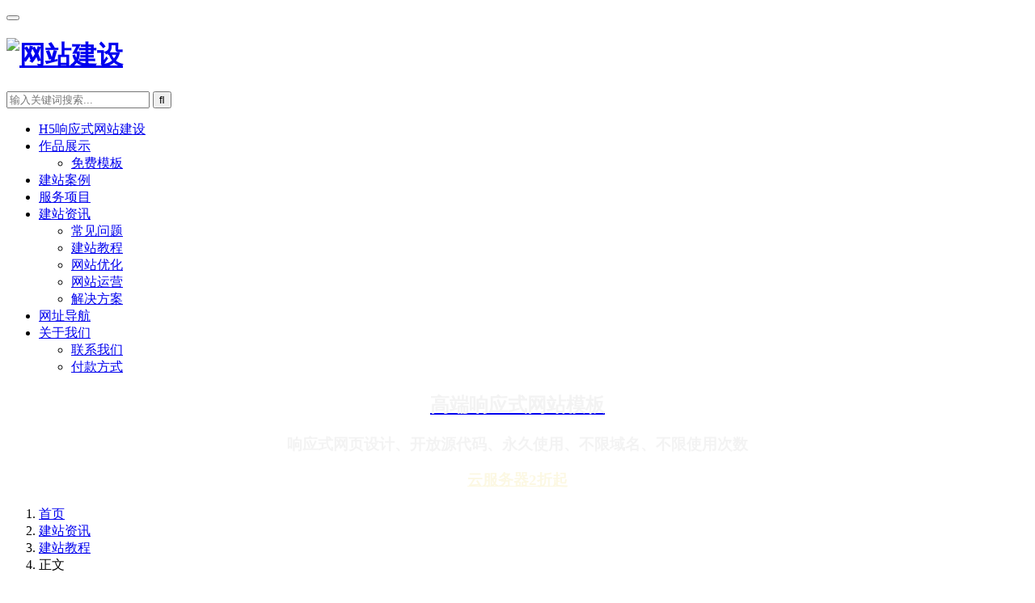

--- FILE ---
content_type: text/html; charset=utf-8
request_url: https://www.kehu56.com/course/11.html
body_size: 10787
content:

<!DOCTYPE html>
<html lang="zh-CN">
<head>
<meta charset="UTF-8">
<meta http-equiv="X-UA-Compatible" content="IE=Edge,chrome=1">
<meta name="renderer" content="webkit">
<meta name="viewport" content="initial-scale=1.0,user-scalable=no,maximum-scale=1,width=device-width">
<meta name="applicable-device" content="pc,mobile">
<meta name="shenma-site-verification" content="8ad37d69834e6d4d4e1125e2fb26ac6f_1539059367"/>
<title>网站制作流程有哪些？_建网站的步骤有哪些_建站教程_可乎网络官网</title>	
<meta name="author" content="kehu56">
<meta name="keywords" content="建站教程" />
<meta name="description" content="5个步骤快速学会自己建立1个网站：1、注册网站域名（网站地址、网址…）2、开通网站主机（网站空间、服务器…）3、域名备案，设置网站域名解析和网站主机绑定4、安装建站程序（网站源码、网站程序…）5、完善网站内容（网站的图片、文字…）认真按照这..." />
<link rel="shortcut icon" href="https://www.kehu56.com/zb_users/upload/2018/06/201806121528796526514915.jpg" type="image/x-icon" />
<link rel="stylesheet" rev="stylesheet" href="https://www.kehu56.com/kehu/style/style.css" type="text/css" media="all"/>
<script src="https://cdn.staticfile.org/jquery/1.12.4/jquery.min.js"></script>
<script src="https://www.kehu56.com/zb_system/script/zblogphp.js" type="text/javascript"></script>
<script src="https://www.kehu56.com/zb_system/script/c_html_js_add.php" type="text/javascript"></script>
<script type="text/javascript">var isSync="1";var send_to_email="";var wzh="https://www.kehu56.com/";var kuse="";</script><script type="text/javascript">var zbPath="https://www.kehu56.com/", noRmenu = "1", noSelect = "0", noF5 = "0", noF12 = "1", noIframe = "1", webGray = "0", closeSite = "0", closeTips = "网站正在备案，暂时无法访问！";</script>
<script type="text/javascript">document.writeln(unescape("%3Cscript src=\""+zbPath+"zb_users/plugin/Jsctrl/jsctrl.js\" type=\"text/javascript\"%3E%3C/script%3E"));</script>
<link rel="miphtml" href="https://www.kehu56.com/mip/course/11.html" /><link rel="canonical" href="https://www.kehu56.com/course/11.html"/>
<script src="//msite.baidu.com/sdk/c.js?appid=1599599549109007"></script>
<script type="application/ld+json">{"@context": "https://ziyuan.baidu.com/contexts/cambrian.jsonld","@id": "https://www.kehu56.com/course/11.html","appid": "1599599549109007","images": ["https://tva1.sinaimg.cn/large/7eff5f4dgy1fqc6sd72btj20fb04yjtu.jpg"],"title": "网站制作流程有哪些？","description": "5个步骤快速学会自己建立1个网站：1、注册网站域名（网站地址、网址…）2、开通网站主机（网站空间、服务器…）3、域名备案，设置网站域名解析和网站主机绑定4、安装建站程序（网站源码、网站程序…）5、完善网站内容（网站的图片、文字…）认真按照这...","pubDate": "2018-04-14T14:47:21"}</script>
<script>
var _hmt = _hmt || [];
(function() {
  var hm = document.createElement("script");
  hm.src = "https://hm.baidu.com/hm.js?b5ecdba92c5c946b197ab33eacf9ae5e";
  var s = document.getElementsByTagName("script")[0]; 
  s.parentNode.insertBefore(hm, s);
})();
</script>
</head>
<body class="single-post"> 
<header id="header" class="header"><div class="container clearfix">
    <div class="navbar-header">
        <button type="button" class="navbar-toggle collapsed" data-toggle="collapse" data-target=".navbar-menu"> <span class="icon-bar icon-bar-1"></span> <span class="icon-bar icon-bar-2"></span> <span class="icon-bar icon-bar-3"></span> </button>
        <h1 class="logo"> <a href="https://www.kehu56.com/" rel="home"><img src="https://www.kehu56.com/kehu/logo.png" alt="网站建设"></a></h1>
    </div>
    <nav class="collapse navbar-collapse navbar-right navbar-menu" id="nav" data-type="article" data-infoid="4" data-rootid="7">
        <div class="navbar-action pull-right"><div class="search-index pull-left"> 
        <a class="search-icon" href="javascript:;"><i class="fa fa-search"></i></a>
        <form name="search" class="search-form" action="https://www.kehu56.com/search.php?act=search" method="get" role="search"> 
        <input type="text" class="keyword" name="q" placeholder="输入关键词搜索..." value=""> 
        <input type="submit" class="submit" value="&#xf002;">
        </form>
        </div></div>
        <ul class="nav navbar-nav main-menu" id="kh-menu">
                <li class="menu-item" id="kh-index"><a href="https://www.kehu56.com">H5响应式网站建设</a></li>
        <li class="menu-item dropdown" id="navcate-1"><a href="https://www.kehu56.com/style/">作品展示</a>
            <ul role="menu" class=" dropdown-menu">
               <li class="menu-item" id="navcate-11"><a href="https://www.kehu56.com/mianfeimuban/">免费模板</a></li>
            </ul>
</li>
        <li class="menu-item" id="navcate-2"><a href="https://www.kehu56.com/case/">建站案例</a></li>
        <li class="menu-item" id="navpage-24"><a href="https://www.kehu56.com/services.html">服务项目</a></li>
        <li class="menu-item dropdown" id="navcate-7"><a href="https://www.kehu56.com/news/" class="dropdown-toggle">建站资讯</a>
            <ul role="menu" class=" dropdown-menu">
                <li class="menu-item" id="navcate-3"><a href="https://www.kehu56.com/question/">常见问题</a></li>
                <li class="menu-item" id="navcate-4"><a href="https://www.kehu56.com/course/">建站教程</a></li>
                <li class="menu-item" id="navcate-5"><a href="https://www.kehu56.com/seo/">网站优化</a></li>
                <li class="menu-item" id="navcate-6"><a href="https://www.kehu56.com/operation/">网站运营</a></li>
                <li class="menu-item" id="navcate-9"><a href="https://www.kehu56.com/solutions/">解决方案</a></li>
            </ul>
        </li>
 <li class="menu-item"><a href="https://demo.kehu56.com/bc/" target="_blank">网址导航</a></li>
        <li class="menu-item dropdown" id="navpage-121"><a href="https://www.kehu56.com/about.html">关于我们</a>
            <ul role="menu" class=" dropdown-menu">
               <li class="menu-item" id="navpage-2"><a href="https://www.kehu56.com/contact.html">联系我们</a></li>
               <li class="menu-item" id="navpage-186"><a href="https://www.kehu56.com/payment.html">付款方式</a></li>
            </ul>
        </li>
                </ul>
    </nav></div> 
</header><div id="wrap">
    
<section class="section kehu-modules modules-fullwidth" id="module-7"><div class="module-shadow"></div><div class="modules-fw-inner container-fluid" style="position: relative;"> <section class="section kehu-modules modules-text" id="module-17"><h2 style="text-align: center;"><a href="https://www.kehu56.com/style/"><span style="color: #f3f3f3;">高端响应式网站模板</span> </a></h2><h3 style="text-align: center;"><span style="color: #f3f3f3;">响应式网页设计、开放源代码、永久使用、不限域名、不限使用次数</span></h3><h3 style="text-align:center;"><span><a style="color:#fcf8e3;text-decoration:underline" href="https://www.kehu56.com/vps.html" title="vps云服务器" target="_blank">云服务器2折起</a></span></h3> </section></div> </section>
    <div class="container wrap"> 
        	<div class="main">
    <ol class="breadcrumb"><li class="home"><i class="fa fa-map-marker"></i> <a href="https://www.kehu56.com/">首页</a></li>
    <li><a href="https://www.kehu56.com/news/" title="查看建站资讯中的全部文章">建站资讯</a></li><li><a href="https://www.kehu56.com/course/" title="查看建站教程中的全部文章">建站教程</a></li>    <li class="active">正文</li>
    </ol>
    <div class="entry">
                <h1 class="entry-title">网站制作流程有哪些？</h1>
        <div class="entry-meta"> <span><span><i class="fa fa-user-o"></i> <a href="https://www.kehu56.com/" target="_blank">可乎网络</a></span><i class="fa fa-folder-open-o"></i> <a href="https://www.kehu56.com/course/" rel="category tag">建站教程</a></span> <span><i class="fa fa-clock-o"></i> 2018-04-14</span> <span><i class="fa fa-eye"></i> 9962</span></div>
        <div class="entry-content clearfix">
        <h2>5个步骤快速学会自己建立1个网站：</h2><p>1、注册网站域名（网站地址、网址…）</p><p>2、开通网站主机（网站空间、服务器…）</p><p>3、域名备案，设置网站域名解析和网站主机绑定</p><p>4、安装<a title="建站" href="https://www.kehu56.com/course/11.html" target="_blank" class="keywordlink">建站</a>程序（网站源码、网站程序…）</p><p>5、完善网站内容（网站的图片、文字…）</p><p><strong>认真按照这5个步骤操作，你就能以最快速度学会自己做网站了！</strong></p><h2>第一步骤：注册网站的域名</h2><p><strong>什么叫网站域名？</strong></p><p>简单来说网站域名就是网络地址，通常我们简称“网址”，就是当我们要访问一个网站的时候输入的一个网络地址，这个网络地址就叫网站域名。</p><p>举个例子吧，比如<a title="可乎网络" href="https://www.kehu56.com" target="_blank" class="keywordlink">可乎网络</a>的网站域名是kehu56.com，你在浏览器输入这个网站域名就可以访问可乎网络这个网站了。</p><p>再比如我们经常使用的百度的网站域名是www.baidu.com，那么你要访问百度的网站就可以在浏览器输入这个网络地址进行访问。</p><p>网站域名是你自己做网站的基础，没有网站域名就无法让别人在互联网上访问到你的网站。因此网站域名在互联网上也是唯一的，就像www.baidu.com，已经被百度公司注册了，我们就注册不了这个网站域名了，只能注册还没有被注册的网站域名。</p><p><img alt="网站制作流程有哪些？ 建站教程 第1张" title="网站制作流程有哪些？ 建站教程 第1张" src="https://tva1.sinaimg.cn/large/7eff5f4dgy1fqc6sd72btj20fb04yjtu.jpg"/></p><p>网站域名的组成是很简单的，一个前缀+一个后缀，前缀一般用跟网站有关联的英文字母，后缀一般用【.com】，比如百度的网站是前缀（baidu）+后缀（.com）组成baidu.com，跟百度公司产生关联，而可乎网络的域名是用前缀（kehu56）+后缀（.com）组成kehu56.com，也是因为需要域名跟网站的主题产生关联。</p><h2>第二步骤：开通网站的主机（网站空间）</h2><p><strong>什么叫网站的主机？</strong></p><p>一个网站包含有图片、文字等信息，这些文件内容需要有一个地方用来存放，那么用来存放网站内容的地方就叫网站存放的空间，简称网站空间。</p><p>那为什么又叫网站主机呢？因为这个网站的图片、文字等信息是存放在一台可以365天*24小时不间断运行的主机里面的，所以网站存放的空间专业点的说法就叫网站主机。</p><p><img alt="网站制作流程有哪些？ 建站教程 第2张" title="网站制作流程有哪些？ 建站教程 第2张" src="https://tva1.sinaimg.cn/large/7eff5f4dgy1fqc6tr3nynj20b408cdiw.jpg"/></p><p>那为什么要存放在网站主机里面呢？因为网站的主机是365天*24小时不间断运行的，网站的图片、文字等信息存放在网站主机的作用就是可以让用户365天*24小时不间断访问到你的网站，随时随地看到你网站上面的图片、信息资料。</p><p>所以，一个网站域名和一个网站主机是一一对应的，是建立网站必备的两个东风！</p><p>讲到这里呢，我们就遇到一个很头痛的问题了，<strong>建站需要用到的网站域名和网站主机在哪里注册和开通？</strong></p><p>其实，我们要解决的问题不是在哪里注册网站域名和开通网站主机，而要解决的问题是在哪里注册网站域名和开通网站主机<strong>好</strong>？</p><h3>鉴于这个问题导致非常多的网友来询问，我在这里给个参考答案给大家吧：</h3><p><strong>在哪里注册网站域名和开通网站主机好？</strong></p><p>这个问题很多人刚开始学习<a title="建网站" href="https://www.kehu56.com" target="_blank" class="keywordlink">建网站</a>的时候都很头痛，不懂得在哪里注册网站域名和开通网站主机好，也是人云亦云，试了这家不行换那家，花了好多冤枉钱。</p><p>在这里可乎网络只推荐阿里云和腾讯云两大主机服务商，第一不推荐大家使用西部数码的主机，暂且不说他好不好，最起码要跟马云爸爸和企鹅帝国比那是一个天上一个地下。</p><h2>第三步骤：域名备案解析和主机绑定：</h2><p><strong>什么是域名备案？</strong></p><p>域名备案的目的就是为了防止在网上从事非法的网站经营活动，打击不良互联网信息的传播，如果网站不备案的话，很有可能被查处以后关停。根据中华人民共和国信息产业部第十二次部务会议审议通过的《非经营性互联网信息服务备案管理办法》条例，在中华人民共和国境内提供非经营性互联网信息服务，应当办理备案。未经备案，不得在中华人民共和国境内从事非经营性互联网信息服务。而对于没有备案的网站将予以罚款或关闭。</p><p><strong>什么是域名解析？</strong></p><p>解析通俗的来说，就是一个翻译过程。网站的存在地址其实是IP地址，但是互联网上面的网站非常多，我们是无法记住这么多ip地址的，这样就引进了域名的概念，为的就是方便用户记忆和管理。</p><p>像可乎网络的网站域名是kehu56.com，但实际上可乎网络的IP地址是一串数字：193.**.**.**，所有的网站主机都有一串数字，但是网友们是记不住这么长的IP地址的，但是域名是可以方便记忆的，像可乎网络的网站域名就是【可乎网络】的拼音和数字谐音【kehu56】+【.com】，这样就很方便，当你要访问网站的时候直接输入【kehu56.com】就可以了，所以就有了自定义的域名地址，解析就可以让用户访问网址的时候可以访问到主机上的文件（网站内容），当然对于网站主机，就需要绑定网站域名，这样网站域名和网站主机就关联在一起了，网站才能正常被网友访问。</p><p>完成了这个步骤，就可以开始用这个网站域名和网站主机建设网站了。</p><h2>第四步骤：安装建站程序：</h2><p><strong>建站程序是什么？</strong></p><p>建站程序是一套功能强大的、方便的、简单的、可以不受专业限制、学历限制，能上网、会打字就能自己建网站的好东西。</p><p>以前我们自己建网站的门槛是非常高的，你要懂什么代码，要懂什么网页设计，要懂什么颜色搭配等知识，你才能自己建一个网站，以前手工建的网站，功能简单，而且实现效果也不好，而建站程序拥有强大的产品展示平台，支持产品任意分类，产品可附带任意图片，同时具有详细的产品说明能力等等。</p><h2>第五步骤：完善网站内容：</h2><p>通过前面四步的学习操作，这个时候一个网站已经搭建成功了。 :oops: 那么你是否发现网站的界面效果是默认的？ :?:其实所有的建站程序搭建的网站，在最开始安装完成的时候，界面都是一样的。</p><p>如何使自己的网站跟别人的不一样？ 这里就用到网站的主题（<a title="网站模板" href="https://www.kehu56.com/style/" target="_blank" class="keywordlink">网站模板</a>）了，主题就相当于网站的衣服，改变了网站的界面效果，但是不影响网站的本质。就像QQ皮肤一样，改变的是界面效果。</p><p>你想要建什么网站？想建个人博客？企业网站？资讯类网站？ 都没问题，只要联系可乎网络换个<a title="网站风格" href="https://www.kehu56.com/style/" target="_blank" class="keywordlink">网站风格</a>就可以了。</p><h2>关于定制网站</h2><p>如果你没时间去了解这些，那么你只需要告诉可乎网络你的网站内容、要求、需要什么功能等，最好附上参考网站的地址，可乎网络收到后将在第一时间评估该网站的功能、技术难度等并尽快给你报价，请耐心等待可乎网络的回复，谢谢！</p><p>但是定制网站的价格一般都比较高哦，具体根据你需要建的网站的功能和要求不同来定价的，所以要考虑清楚哦！</p><!--页面关键词匹配耗时0.00070285797119141秒-->        <div class="nextpage_contentpage">
            <span><a title="什么是响应式网站？" href="https://www.kehu56.com/question/10.html">上一页</a></span>
            <span><i>第(2/3)页</i></span>
            <span><a title="网站运营推广方案范文" href="https://www.kehu56.com/operation/12.html">下一页</a></span>
        </div>        
        </div>
                        <script>cambrian.render('tail')</script>
        <div class="entry-footer">
        <div class="entry-page">
        <p>上一篇：<a href="https://www.kehu56.com/question/10.html" rel="prev">什么是响应式网站？</a></p>
        <p>下一篇：<a href="https://www.kehu56.com/operation/12.html" rel="next">网站运营推广方案范文</a></p></div>        
        </div>
        <h3 class="entry-related-title">相关新闻</h3>
        <ul class="entry-related clearfix">
            <li><a href="https://www.kehu56.com/course/spms.html" title="KH000主题的商品模式的设置方法">KH000主题的商品模式的设置方法</a></li><li><a href="https://www.kehu56.com/course/620.html" title="百度搜索结果左下角小图标怎么弄">百度搜索结果左下角小图标怎么弄</a></li><li><a href="https://www.kehu56.com/course/600.html" title="zblog报错Call to undefined function openssl_pkey_get_public()">zblog报错Call to undefined function openssl_pkey_get_public()</a></li><li><a href="https://www.kehu56.com/course/580.html" title=" php网站搬家怎么搬 织梦网站搬家教程详解"> php网站搬家怎么搬 织梦网站搬家教程详解</a></li><li><a href="https://www.kehu56.com/course/579.html" title="网站服务器环境搭建 Linux服务器环境配置教程">网站服务器环境搭建 Linux服务器环境配置教程</a></li><li><a href="https://www.kehu56.com/course/569.html" title="如何禁止网站文本框在手机端输入文字时网页自动放大">如何禁止网站文本框在手机端输入文字时网页自动放大</a></li><li><a href="https://www.kehu56.com/course/561.html" title="mip改造详解 mip模板开发教程 ">mip改造详解 mip模板开发教程 </a></li><li><a href="https://www.kehu56.com/course/558.html" title="什么是响应式 Web 设计？Bootstrap 响应式设计简介">什么是响应式 Web 设计？Bootstrap 响应式设计简介</a></li>        </ul>
        
    <h3 class="entry-related-title">网站风格</h3>
    <section class="section kehu-modules modules-hot" id="module-14">
	<div class="hot-slider j-slider">
	<ul class="swiper-wrapper">
	    
	<li class="swiper-slide col-xs-6 col-md-3 col-sm-6 p-item"><div class="s-item-wrap"> <a class="thumb thumb-case" href="https://www.kehu56.com/style/portal.html"><img width="480" height="320" src="https://www.kehu56.com/kehu/lazy.png" class="cover j-lazy" alt="zblog行业门户+导航二合一网站模板" data-original="https://img.alicdn.com/imgextra/i1/277456678/O1CN01SqR3RU1zCZT5KNevn_!!277456678.png" /></a><h2 class="title"> <a href="https://www.kehu56.com/style/portal.html" title="zblog行业门户+导航二合一网站模板">zblog行业门户+导航二合一网站模板</a></h2></div></li>
	    
	<li class="swiper-slide col-xs-6 col-md-3 col-sm-6 p-item"><div class="s-item-wrap"> <a class="thumb thumb-case" href="https://www.kehu56.com/style/KH333.html"><img width="480" height="320" src="https://www.kehu56.com/kehu/lazy.png" class="cover j-lazy" alt="zblog简约小程序APP导航主题模板KH333" data-original="https://img.alicdn.com/imgextra/i4/277456678/O1CN01nJHLr41zCZRK3NBYX_!!277456678.png" /></a><h2 class="title"> <a href="https://www.kehu56.com/style/KH333.html" title="zblog简约小程序APP导航主题模板KH333">zblog简约小程序APP导航主题模板KH333</a></h2></div></li>
	    
	<li class="swiper-slide col-xs-6 col-md-3 col-sm-6 p-item"><div class="s-item-wrap"> <a class="thumb thumb-case" href="https://www.kehu56.com/style/KH000.html"><img width="480" height="320" src="https://www.kehu56.com/kehu/lazy.png" class="cover j-lazy" alt="ZBLOG响应式企业模板宽屏主题【官方同款】" data-original="https://img.alicdn.com/imgextra/i4/277456678/TB28Ah0opGWBuNjy0FbXXb4sXXa_!!277456678.png" /></a><h2 class="title"> <a href="https://www.kehu56.com/style/KH000.html" title="ZBLOG响应式企业模板宽屏主题【官方同款】">ZBLOG响应式企业模板宽屏主题【官方同款】</a></h2></div></li>
	    
	<li class="swiper-slide col-xs-6 col-md-3 col-sm-6 p-item"><div class="s-item-wrap"> <a class="thumb thumb-case" href="https://www.kehu56.com/style/note.html"><img width="480" height="320" src="https://www.kehu56.com/kehu/lazy.png" class="cover j-lazy" alt="Z-blog首款游记攻略图片杂志类型个人博客模板" data-original="https://img.alicdn.com/imgextra/i1/277456678/O1CN01yQqsr51zCZUylA9CM_!!277456678.png" /></a><h2 class="title"> <a href="https://www.kehu56.com/style/note.html" title="Z-blog首款游记攻略图片杂志类型个人博客模板">Z-blog首款游记攻略图片杂志类型个人博客模板</a></h2></div></li>
	    
	<li class="swiper-slide col-xs-6 col-md-3 col-sm-6 p-item"><div class="s-item-wrap"> <a class="thumb thumb-case" href="https://www.kehu56.com/style/headline.html"><img width="480" height="320" src="https://www.kehu56.com/kehu/lazy.png" class="cover j-lazy" alt="zblog自媒体博客网站模板Headline" data-original="https://img.alicdn.com/imgextra/i1/277456678/O1CN01ueS8dy1zCZU6XVFXA_!!277456678.png" /></a><h2 class="title"> <a href="https://www.kehu56.com/style/headline.html" title="zblog自媒体博客网站模板Headline">zblog自媒体博客网站模板Headline</a></h2></div></li>
	    
	<li class="swiper-slide col-xs-6 col-md-3 col-sm-6 p-item"><div class="s-item-wrap"> <a class="thumb thumb-case" href="https://www.kehu56.com/style/KH006.html"><img width="480" height="320" src="https://www.kehu56.com/kehu/lazy.png" class="cover j-lazy" alt="Zblog响应式企业MIP网站模板KH006" data-original="//www.kehu56.com/zb_users/upload/2018/08/201808051533482440370267.png" /></a><h2 class="title"> <a href="https://www.kehu56.com/style/KH006.html" title="Zblog响应式企业MIP网站模板KH006">Zblog响应式企业MIP网站模板KH006</a></h2></div></li>
	    
	<li class="swiper-slide col-xs-6 col-md-3 col-sm-6 p-item"><div class="s-item-wrap"> <a class="thumb thumb-case" href="https://www.kehu56.com/style/Blocks.html"><img width="480" height="320" src="https://www.kehu56.com/kehu/lazy.png" class="cover j-lazy" alt="Zblog导航网站模板多功能响应式网址导航" data-original="https://img.alicdn.com/imgextra/i4/277456678/O1CN01ywfQ8K1zCZS1CsLpY_!!277456678.png" /></a><h2 class="title"> <a href="https://www.kehu56.com/style/Blocks.html" title="Zblog导航网站模板多功能响应式网址导航">Zblog导航网站模板多功能响应式网址导航</a></h2></div></li>
	    
	<li class="swiper-slide col-xs-6 col-md-3 col-sm-6 p-item"><div class="s-item-wrap"> <a class="thumb thumb-case" href="https://www.kehu56.com/style/mipcms.html"><img width="480" height="320" src="https://www.kehu56.com/kehu/lazy.png" class="cover j-lazy" alt="Zblog响应式博客网站模板MIPCMS" data-original="https://img.alicdn.com/imgextra/i3/277456678/O1CN011zCZNvMrNJQW0v2_!!277456678.png" /></a><h2 class="title"> <a href="https://www.kehu56.com/style/mipcms.html" title="Zblog响应式博客网站模板MIPCMS">Zblog响应式博客网站模板MIPCMS</a></h2></div></li>
		</ul>
	<div class="swiper-button-prev"></div><div class="swiper-button-next"></div>
	</div>
    </section>        
        
    </div>
    </div>        
<aside class="sidebar">
    <div class="widget widget_nav_menu"><ul class="menu">    <li class="menu-item"><a href="https://www.kehu56.com/case/">建站案例</a></li>
    <li class="menu-item"><a href="https://www.kehu56.com/style/">建站风格</a></li>
    <li class="menu-item"><a href="https://www.kehu56.com/news/">建站资讯</a></li>
        </ul>
    </div>
    <div class="widget widget_lastest_products"><h3 class="widget-title"><span>建站风格</span></h3>
        <ul class="p-list clearfix">
            
        <li class="col-xs-12 col-md-6 col-sm-12 p-item"><div class="p-item-wrap"> <a class="thumb" href="https://www.kehu56.com/style/portal.html"> <img width="480" height="320" src="https://www.kehu56.com/kehu/lazy.png" class="cover j-lazy" alt="zblog行业门户+导航二合一网站模板" data-original="https://img.alicdn.com/imgextra/i1/277456678/O1CN01SqR3RU1zCZT5KNevn_!!277456678.png" /></a><h4 class="title"> <a href="https://www.kehu56.com/style/portal.html" title="zblog行业门户+导航二合一网站模板">zblog行业门户+导航二合一网站模板</a></h4></div></li>
            
        <li class="col-xs-12 col-md-6 col-sm-12 p-item"><div class="p-item-wrap"> <a class="thumb" href="https://www.kehu56.com/style/KH333.html"> <img width="480" height="320" src="https://www.kehu56.com/kehu/lazy.png" class="cover j-lazy" alt="zblog简约小程序APP导航主题模板KH333" data-original="https://img.alicdn.com/imgextra/i4/277456678/O1CN01nJHLr41zCZRK3NBYX_!!277456678.png" /></a><h4 class="title"> <a href="https://www.kehu56.com/style/KH333.html" title="zblog简约小程序APP导航主题模板KH333">zblog简约小程序APP导航主题模板KH333</a></h4></div></li>
            
        <li class="col-xs-12 col-md-6 col-sm-12 p-item"><div class="p-item-wrap"> <a class="thumb" href="https://www.kehu56.com/style/KH000.html"> <img width="480" height="320" src="https://www.kehu56.com/kehu/lazy.png" class="cover j-lazy" alt="ZBLOG响应式企业模板宽屏主题【官方同款】" data-original="https://img.alicdn.com/imgextra/i4/277456678/TB28Ah0opGWBuNjy0FbXXb4sXXa_!!277456678.png" /></a><h4 class="title"> <a href="https://www.kehu56.com/style/KH000.html" title="ZBLOG响应式企业模板宽屏主题【官方同款】">ZBLOG响应式企业模板宽屏主题【官方同款】</a></h4></div></li>
            
        <li class="col-xs-12 col-md-6 col-sm-12 p-item"><div class="p-item-wrap"> <a class="thumb" href="https://www.kehu56.com/style/note.html"> <img width="480" height="320" src="https://www.kehu56.com/kehu/lazy.png" class="cover j-lazy" alt="Z-blog首款游记攻略图片杂志类型个人博客模板" data-original="https://img.alicdn.com/imgextra/i1/277456678/O1CN01yQqsr51zCZUylA9CM_!!277456678.png" /></a><h4 class="title"> <a href="https://www.kehu56.com/style/note.html" title="Z-blog首款游记攻略图片杂志类型个人博客模板">Z-blog首款游记攻略图片杂志类型个人博客模板</a></h4></div></li>
            
        <li class="col-xs-12 col-md-6 col-sm-12 p-item"><div class="p-item-wrap"> <a class="thumb" href="https://www.kehu56.com/style/headline.html"> <img width="480" height="320" src="https://www.kehu56.com/kehu/lazy.png" class="cover j-lazy" alt="zblog自媒体博客网站模板Headline" data-original="https://img.alicdn.com/imgextra/i1/277456678/O1CN01ueS8dy1zCZU6XVFXA_!!277456678.png" /></a><h4 class="title"> <a href="https://www.kehu56.com/style/headline.html" title="zblog自媒体博客网站模板Headline">zblog自媒体博客网站模板Headline</a></h4></div></li>
            
        <li class="col-xs-12 col-md-6 col-sm-12 p-item"><div class="p-item-wrap"> <a class="thumb" href="https://www.kehu56.com/style/KH006.html"> <img width="480" height="320" src="https://www.kehu56.com/kehu/lazy.png" class="cover j-lazy" alt="Zblog响应式企业MIP网站模板KH006" data-original="//www.kehu56.com/zb_users/upload/2018/08/201808051533482440370267.png" /></a><h4 class="title"> <a href="https://www.kehu56.com/style/KH006.html" title="Zblog响应式企业MIP网站模板KH006">Zblog响应式企业MIP网站模板KH006</a></h4></div></li>
                </ul>
    </div>
    <div class="widget widget_lastest_news"><h3 class="widget-title"><span>最新新闻</span></h3><ul>
            
        <li><a href="https://www.kehu56.com/course/spms.html" title="KH000主题的商品模式的设置方法">KH000主题的商品模式的设置方法</a></li>
            
        <li><a href="https://www.kehu56.com/operation/628.html" title="新浪图床防盗链外链图片打不开解决方法">新浪图床防盗链外链图片打不开解决方法</a></li>
            
        <li><a href="https://www.kehu56.com/news/624.html" title="网页特殊符号HTML代码大全">网页特殊符号HTML代码大全</a></li>
            
        <li><a href="https://www.kehu56.com/course/620.html" title="百度搜索结果左下角小图标怎么弄">百度搜索结果左下角小图标怎么弄</a></li>
            
        <li><a href="https://www.kehu56.com/question/616.html" title="zblog主题模板文件的修改办法">zblog主题模板文件的修改办法</a></li>
            
        <li><a href="https://www.kehu56.com/seo/615.html" title="SEO优化具体怎么做？未来SEO优化的方向剖析">SEO优化具体怎么做？未来SEO优化的方向剖析</a></li>
            
        <li><a href="https://www.kehu56.com/news/602.html" title="百度统计关键词带数字前缀0_10_是什么意思">百度统计关键词带数字前缀0_10_是什么意思</a></li>
            
        <li><a href="https://www.kehu56.com/course/600.html" title="zblog报错Call to undefined function openssl_pkey_get_public()">zblog报错Call to undefined function openssl_pkey_get_public()</a></li>
                </ul>
    </div>
</aside>    </div>
</div> 


<div class="action" style="top:50%;">
    <div class="a-box contact"><div class="contact-wrap">
        <h3 class="contact-title">联系我们</h3>
        <p><span class="fa fa-phone"></span>：<strong>13922109517</strong></p>
        <p><span class="fa fa-qq"></span>：<a href="http://wpa.qq.com/msgrd?uin=749843418" target="_blank" rel="nofollow noopener noreferrer">749843418</a></p>
        <p><span class="fa fa-envelope"></span>：kehu56@126.com</p>
        <p><span class="fa fa-clock-o fa-spin"></span>：9:30-22:30</p></div></div>
    <div class="a-box wechat"><div class="wechat-wrap"> <img src="https://www.kehu56.com/kehu/qrcode.jpg" alt="QR code"></div></div>
    <div class="bdsharebuttonbox" data-tag="global"><a href="https://www.kehu56.com/case/" class="a-box share bds_more" data-cmd="more"></a></div>
    <div class="a-box gotop" id="j-top" style="display: none;"></div>
</div>

<div class="footer-bar">
    <div class="fb-item"> <a href="tel:13922109517" rel="nofollow noopener noreferrer"> <i class="fa fa-phone"></i> <span>电话</span> </a></div>
    <div class="fb-item"> <a href="https://www.kehu56.com/contact.html"> <i class="fa fa-comments"></i> <span>留言</span> </a></div>
    <div class="fb-item"> <a href="https://www.kehu56.com/contact.html" rel="nofollow" target="_blank"> <i class="fa fa-commenting"></i> <span>咨询</span> </a></div>
    <div class="fb-item"> <a href="https://www.kehu56.com/" target="_blank"> <i class="fa fa-home"></i> <span>首页</span> </a></div>
</div>


<footer class="footer"><div class="container"><div class="footer-widget row hidden-xs">
        <div class="col-md-2 col-sm-4  widget"><h3 class="widget-title">链接</h3><ul class="menu">
        <li class="menu-item "><a href="https://www.kehu56.com/archiver/">Archivers</a></li>
        <li class="menu-item "><a href="https://www.kehu56.com/sitemap.xml">Sitemap</a></li>
        <li class="menu-item "><a href="https://www.kehu56.com/feed.php">Feed</a></li>
        <li class="menu-item "><a href="https://www.kehu56.com/tags.html">Tags</a></li></ul>
    </div>
    <div class="col-md-2 col-sm-4  widget"><h3 class="widget-title">关于</h3><ul class="menu">
        <li class="menu-item "><a href="https://www.kehu56.com/contact.html">联系我们</a></li>
        <li class="menu-item "><a href="https://www.kehu56.com/case/">服务案例</a></li>
        <li class="menu-item "><a href="https://www.kehu56.com/style/">建站风格</a></li>
        <li class="menu-item "><a href="https://www.kehu56.com/services.html">增值服务</a></li></ul>
    </div>
    <div class="col-md-2 col-sm-4  widget"><h3 class="widget-title">建站价格</h3><ul>
        <li class="cat-item"><a href="https://www.kehu56.com/style/" >388元建站</a></li>
        <li class="cat-item"><a href="https://www.kehu56.com/news/1688taocan.html" >1688元建站</a></li>
        <li class="cat-item"><a href="https://www.kehu56.com/news/2988taocan.html" >2988元建站</a></li>
        <li class="cat-item"><a href="https://www.kehu56.com/news/5888taocan.html" >5888元建站</a></li></ul>
    </div>
    <div class="col-md-2 col-sm-4  widget"><h3 class="widget-title">常见问题</h3><ul class="menu">
        <li class="menu-item"><a href="https://www.kehu56.com/question/10.html">什么是响应式网站？</a></li>
        <li class="menu-item"><a href="https://www.kehu56.com/course/11.html">网站制作流程步骤有哪些？</a></li>
        <li class="menu-item"><a href="https://www.kehu56.com/question/17.html">五合一营销型网站建设怎么样？</a></li>
        <li class="menu-item"><a href="https://www.kehu56.com/question/18.html">为什么要做响应式营销型网站？</a></li></ul>
    </div>
    <div class="col-md-3 col-md-offset-1 col-sm-8 col-xs-12 widget"><h3 class="widget-title">服务热线</h3><div class="widget-contact-wrap">
        <div class="widget-contact-tel">13922109517</div>
        <div class="widget-contact-time">客服服务时段：周一至周五，9:30 - 20:30，节假日休息</div>
        <div class="widget-contact-sns"> 
        <a class="sns-wx" id="j-weixin" href="javascript:;" rel="nofollow"> <i class="fa fa-weixin"></i> <span style="background-image:url(https://www.kehu56.com/kehu/qrcode.jpg);"></span> </a>
        <a target="_blank" href="http://wpa.qq.com/msgrd?uin=749843418" rel="nofollow"><i class="fa fa-qq"></i></a> 
        <a target="_blank" href="https://www.kehu56.com/contact.html"><i class="fa fa-commenting-o"></i></a>
        </div></div>
    </div>
    </div>
        <div class="copyright"> Copyright © 2019 <a href="https://www.kehu56.com/" target="_blank">可乎网络</a> 版权所有 H5响应式网站建设公司、提供网站模板建站、百度MIP模板、企业网站模板、个人博客网站模板、zblog网站模板。</div></div> 
</footer>


<!--[if lte IE 8]><script src="https://cdn.bootcss.com/respond.js/1.4.2/respond.min.js"></script><![endif]-->
<script type="text/javascript" src="https://www.kehu56.com/kehu/js/footer.js"></script> 
<script>(function(){var bp = document.createElement('script');var curProtocol = window.location.protocol.split(':')[0];if (curProtocol === 'https') {   bp.src = 'https://zz.bdstatic.com/linksubmit/push.js';}else {bp.src = 'http://push.zhanzhang.baidu.com/push.js';}var s = document.getElementsByTagName("script")[0];s.parentNode.insertBefore(bp, s);})();</script>
<script type="text/javascript">
document.body.oncontextmenu=document.body.ondragstart= document.body.onselectstart=document.body.onbeforecopy=function(){return false;};
document.body.onselect=document.body.oncopy=document.body.onmouseup=function(){document.selection.empty();};
  function fuckyou(){
      window.close(); //关闭当前窗口(防抽)
      swindow.location="about:blank"; //将当前窗口跳转置空白页
    }
    function click(e) {
      if (document.all) {
        if (event.button==2||event.button==3) {
          alert("欢迎光临寒舍🏘，有什么需要帮忙😊的话，请小生联系！😄");
          oncontextmenu='return false';
        }
       }
      if (document.layers) {
         if (e.which == 3) {
           oncontextmenu='return false';
         }
      }
    }
   if (document.layers) {
       fuckyou();
       document.captureEvents(Event.MOUSEDOWN);
   }
   document.onmousedown=click;
   document.oncontextmenu = new Function("return false;")
   document.onkeydown =document.onkeyup = document.onkeypress=function(){
      if(window.event.keyCode == 123) {
          fuckyou();
          window.event.returnValue=false;
          return(false);
      }
  }
</script></body>
</html><!--40.62 ms , 19 queries , 4090kb memory , 0 error-->